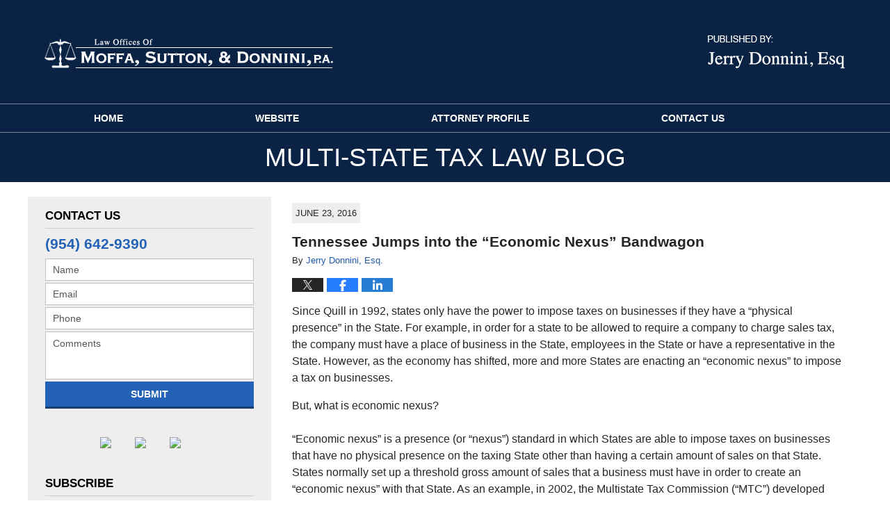

--- FILE ---
content_type: text/html; charset=UTF-8
request_url: https://www.floridataxlawyer-blog.com/tennessee-jumps-into-the-economic-nexus-bandwagon/
body_size: 13116
content:
<!DOCTYPE html>
<html class="no-js displaymode-full" itemscope itemtype="http://schema.org/Blog" lang="en-US">
	<head prefix="og: http://ogp.me/ns# article: http://ogp.me/ns/article#" >
		<meta http-equiv="Content-Type" content="text/html; charset=utf-8" />
		<title>Tennessee Jumps into the &quot;Economic Nexus&quot; Bandwagon &#8212; Multi-State Tax Law Blog &#8212; June 23, 2016</title>
		<meta name="viewport" content="width=device-width, initial-scale=1.0" />

		<link rel="stylesheet" type="text/css" media="all" href="/jresources/v/20210701044618/css/main.css" />


		<script type="text/javascript">
			document.documentElement.className = document.documentElement.className.replace(/\bno-js\b/,"js");
		</script>

		<meta name="referrer" content="origin" />
		<meta name="referrer" content="unsafe-url" />

		<meta name='robots' content='index, follow, max-image-preview:large, max-snippet:-1, max-video-preview:-1' />
	<style>img:is([sizes="auto" i], [sizes^="auto," i]) { contain-intrinsic-size: 3000px 1500px }</style>
	
	<!-- This site is optimized with the Yoast SEO plugin v25.5 - https://yoast.com/wordpress/plugins/seo/ -->
	<meta name="description" content="Since Quill in 1992, states only have the power to impose taxes on businesses if they have a &quot;physical presence&quot; in the State. For example, in order for a &#8212; June 23, 2016" />
	<link rel="canonical" href="https://www.floridataxlawyer-blog.com/tennessee-jumps-into-the-economic-nexus-bandwagon/" />
	<meta name="twitter:card" content="summary_large_image" />
	<meta name="twitter:title" content="Tennessee Jumps into the &quot;Economic Nexus&quot; Bandwagon &#8212; Multi-State Tax Law Blog &#8212; June 23, 2016" />
	<meta name="twitter:description" content="Since Quill in 1992, states only have the power to impose taxes on businesses if they have a &quot;physical presence&quot; in the State. For example, in order for a &#8212; June 23, 2016" />
	<meta name="twitter:label1" content="Written by" />
	<meta name="twitter:data1" content="Jerry Donnini, Esq." />
	<meta name="twitter:label2" content="Est. reading time" />
	<meta name="twitter:data2" content="4 minutes" />
	<!-- / Yoast SEO plugin. -->


<link rel="alternate" type="application/rss+xml" title="Multi-State Tax Law Blog &raquo; Feed" href="https://www.floridataxlawyer-blog.com/feed/" />
<link rel="alternate" type="application/rss+xml" title="Multi-State Tax Law Blog &raquo; Comments Feed" href="https://www.floridataxlawyer-blog.com/comments/feed/" />
<script type="text/javascript">
/* <![CDATA[ */
window._wpemojiSettings = {"baseUrl":"https:\/\/s.w.org\/images\/core\/emoji\/16.0.1\/72x72\/","ext":".png","svgUrl":"https:\/\/s.w.org\/images\/core\/emoji\/16.0.1\/svg\/","svgExt":".svg","source":{"concatemoji":"https:\/\/www.floridataxlawyer-blog.com\/wp-includes\/js\/wp-emoji-release.min.js?ver=ef08febdc3dce7220473ad292b6eccdf"}};
/*! This file is auto-generated */
!function(s,n){var o,i,e;function c(e){try{var t={supportTests:e,timestamp:(new Date).valueOf()};sessionStorage.setItem(o,JSON.stringify(t))}catch(e){}}function p(e,t,n){e.clearRect(0,0,e.canvas.width,e.canvas.height),e.fillText(t,0,0);var t=new Uint32Array(e.getImageData(0,0,e.canvas.width,e.canvas.height).data),a=(e.clearRect(0,0,e.canvas.width,e.canvas.height),e.fillText(n,0,0),new Uint32Array(e.getImageData(0,0,e.canvas.width,e.canvas.height).data));return t.every(function(e,t){return e===a[t]})}function u(e,t){e.clearRect(0,0,e.canvas.width,e.canvas.height),e.fillText(t,0,0);for(var n=e.getImageData(16,16,1,1),a=0;a<n.data.length;a++)if(0!==n.data[a])return!1;return!0}function f(e,t,n,a){switch(t){case"flag":return n(e,"\ud83c\udff3\ufe0f\u200d\u26a7\ufe0f","\ud83c\udff3\ufe0f\u200b\u26a7\ufe0f")?!1:!n(e,"\ud83c\udde8\ud83c\uddf6","\ud83c\udde8\u200b\ud83c\uddf6")&&!n(e,"\ud83c\udff4\udb40\udc67\udb40\udc62\udb40\udc65\udb40\udc6e\udb40\udc67\udb40\udc7f","\ud83c\udff4\u200b\udb40\udc67\u200b\udb40\udc62\u200b\udb40\udc65\u200b\udb40\udc6e\u200b\udb40\udc67\u200b\udb40\udc7f");case"emoji":return!a(e,"\ud83e\udedf")}return!1}function g(e,t,n,a){var r="undefined"!=typeof WorkerGlobalScope&&self instanceof WorkerGlobalScope?new OffscreenCanvas(300,150):s.createElement("canvas"),o=r.getContext("2d",{willReadFrequently:!0}),i=(o.textBaseline="top",o.font="600 32px Arial",{});return e.forEach(function(e){i[e]=t(o,e,n,a)}),i}function t(e){var t=s.createElement("script");t.src=e,t.defer=!0,s.head.appendChild(t)}"undefined"!=typeof Promise&&(o="wpEmojiSettingsSupports",i=["flag","emoji"],n.supports={everything:!0,everythingExceptFlag:!0},e=new Promise(function(e){s.addEventListener("DOMContentLoaded",e,{once:!0})}),new Promise(function(t){var n=function(){try{var e=JSON.parse(sessionStorage.getItem(o));if("object"==typeof e&&"number"==typeof e.timestamp&&(new Date).valueOf()<e.timestamp+604800&&"object"==typeof e.supportTests)return e.supportTests}catch(e){}return null}();if(!n){if("undefined"!=typeof Worker&&"undefined"!=typeof OffscreenCanvas&&"undefined"!=typeof URL&&URL.createObjectURL&&"undefined"!=typeof Blob)try{var e="postMessage("+g.toString()+"("+[JSON.stringify(i),f.toString(),p.toString(),u.toString()].join(",")+"));",a=new Blob([e],{type:"text/javascript"}),r=new Worker(URL.createObjectURL(a),{name:"wpTestEmojiSupports"});return void(r.onmessage=function(e){c(n=e.data),r.terminate(),t(n)})}catch(e){}c(n=g(i,f,p,u))}t(n)}).then(function(e){for(var t in e)n.supports[t]=e[t],n.supports.everything=n.supports.everything&&n.supports[t],"flag"!==t&&(n.supports.everythingExceptFlag=n.supports.everythingExceptFlag&&n.supports[t]);n.supports.everythingExceptFlag=n.supports.everythingExceptFlag&&!n.supports.flag,n.DOMReady=!1,n.readyCallback=function(){n.DOMReady=!0}}).then(function(){return e}).then(function(){var e;n.supports.everything||(n.readyCallback(),(e=n.source||{}).concatemoji?t(e.concatemoji):e.wpemoji&&e.twemoji&&(t(e.twemoji),t(e.wpemoji)))}))}((window,document),window._wpemojiSettings);
/* ]]> */
</script>
<style id='wp-emoji-styles-inline-css' type='text/css'>

	img.wp-smiley, img.emoji {
		display: inline !important;
		border: none !important;
		box-shadow: none !important;
		height: 1em !important;
		width: 1em !important;
		margin: 0 0.07em !important;
		vertical-align: -0.1em !important;
		background: none !important;
		padding: 0 !important;
	}
</style>
<link rel='stylesheet' id='wp-block-library-css' href='https://www.floridataxlawyer-blog.com/wp-includes/css/dist/block-library/style.min.css?ver=ef08febdc3dce7220473ad292b6eccdf' type='text/css' media='all' />
<style id='classic-theme-styles-inline-css' type='text/css'>
/*! This file is auto-generated */
.wp-block-button__link{color:#fff;background-color:#32373c;border-radius:9999px;box-shadow:none;text-decoration:none;padding:calc(.667em + 2px) calc(1.333em + 2px);font-size:1.125em}.wp-block-file__button{background:#32373c;color:#fff;text-decoration:none}
</style>
<style id='global-styles-inline-css' type='text/css'>
:root{--wp--preset--aspect-ratio--square: 1;--wp--preset--aspect-ratio--4-3: 4/3;--wp--preset--aspect-ratio--3-4: 3/4;--wp--preset--aspect-ratio--3-2: 3/2;--wp--preset--aspect-ratio--2-3: 2/3;--wp--preset--aspect-ratio--16-9: 16/9;--wp--preset--aspect-ratio--9-16: 9/16;--wp--preset--color--black: #000000;--wp--preset--color--cyan-bluish-gray: #abb8c3;--wp--preset--color--white: #ffffff;--wp--preset--color--pale-pink: #f78da7;--wp--preset--color--vivid-red: #cf2e2e;--wp--preset--color--luminous-vivid-orange: #ff6900;--wp--preset--color--luminous-vivid-amber: #fcb900;--wp--preset--color--light-green-cyan: #7bdcb5;--wp--preset--color--vivid-green-cyan: #00d084;--wp--preset--color--pale-cyan-blue: #8ed1fc;--wp--preset--color--vivid-cyan-blue: #0693e3;--wp--preset--color--vivid-purple: #9b51e0;--wp--preset--gradient--vivid-cyan-blue-to-vivid-purple: linear-gradient(135deg,rgba(6,147,227,1) 0%,rgb(155,81,224) 100%);--wp--preset--gradient--light-green-cyan-to-vivid-green-cyan: linear-gradient(135deg,rgb(122,220,180) 0%,rgb(0,208,130) 100%);--wp--preset--gradient--luminous-vivid-amber-to-luminous-vivid-orange: linear-gradient(135deg,rgba(252,185,0,1) 0%,rgba(255,105,0,1) 100%);--wp--preset--gradient--luminous-vivid-orange-to-vivid-red: linear-gradient(135deg,rgba(255,105,0,1) 0%,rgb(207,46,46) 100%);--wp--preset--gradient--very-light-gray-to-cyan-bluish-gray: linear-gradient(135deg,rgb(238,238,238) 0%,rgb(169,184,195) 100%);--wp--preset--gradient--cool-to-warm-spectrum: linear-gradient(135deg,rgb(74,234,220) 0%,rgb(151,120,209) 20%,rgb(207,42,186) 40%,rgb(238,44,130) 60%,rgb(251,105,98) 80%,rgb(254,248,76) 100%);--wp--preset--gradient--blush-light-purple: linear-gradient(135deg,rgb(255,206,236) 0%,rgb(152,150,240) 100%);--wp--preset--gradient--blush-bordeaux: linear-gradient(135deg,rgb(254,205,165) 0%,rgb(254,45,45) 50%,rgb(107,0,62) 100%);--wp--preset--gradient--luminous-dusk: linear-gradient(135deg,rgb(255,203,112) 0%,rgb(199,81,192) 50%,rgb(65,88,208) 100%);--wp--preset--gradient--pale-ocean: linear-gradient(135deg,rgb(255,245,203) 0%,rgb(182,227,212) 50%,rgb(51,167,181) 100%);--wp--preset--gradient--electric-grass: linear-gradient(135deg,rgb(202,248,128) 0%,rgb(113,206,126) 100%);--wp--preset--gradient--midnight: linear-gradient(135deg,rgb(2,3,129) 0%,rgb(40,116,252) 100%);--wp--preset--font-size--small: 13px;--wp--preset--font-size--medium: 20px;--wp--preset--font-size--large: 36px;--wp--preset--font-size--x-large: 42px;--wp--preset--spacing--20: 0.44rem;--wp--preset--spacing--30: 0.67rem;--wp--preset--spacing--40: 1rem;--wp--preset--spacing--50: 1.5rem;--wp--preset--spacing--60: 2.25rem;--wp--preset--spacing--70: 3.38rem;--wp--preset--spacing--80: 5.06rem;--wp--preset--shadow--natural: 6px 6px 9px rgba(0, 0, 0, 0.2);--wp--preset--shadow--deep: 12px 12px 50px rgba(0, 0, 0, 0.4);--wp--preset--shadow--sharp: 6px 6px 0px rgba(0, 0, 0, 0.2);--wp--preset--shadow--outlined: 6px 6px 0px -3px rgba(255, 255, 255, 1), 6px 6px rgba(0, 0, 0, 1);--wp--preset--shadow--crisp: 6px 6px 0px rgba(0, 0, 0, 1);}:where(.is-layout-flex){gap: 0.5em;}:where(.is-layout-grid){gap: 0.5em;}body .is-layout-flex{display: flex;}.is-layout-flex{flex-wrap: wrap;align-items: center;}.is-layout-flex > :is(*, div){margin: 0;}body .is-layout-grid{display: grid;}.is-layout-grid > :is(*, div){margin: 0;}:where(.wp-block-columns.is-layout-flex){gap: 2em;}:where(.wp-block-columns.is-layout-grid){gap: 2em;}:where(.wp-block-post-template.is-layout-flex){gap: 1.25em;}:where(.wp-block-post-template.is-layout-grid){gap: 1.25em;}.has-black-color{color: var(--wp--preset--color--black) !important;}.has-cyan-bluish-gray-color{color: var(--wp--preset--color--cyan-bluish-gray) !important;}.has-white-color{color: var(--wp--preset--color--white) !important;}.has-pale-pink-color{color: var(--wp--preset--color--pale-pink) !important;}.has-vivid-red-color{color: var(--wp--preset--color--vivid-red) !important;}.has-luminous-vivid-orange-color{color: var(--wp--preset--color--luminous-vivid-orange) !important;}.has-luminous-vivid-amber-color{color: var(--wp--preset--color--luminous-vivid-amber) !important;}.has-light-green-cyan-color{color: var(--wp--preset--color--light-green-cyan) !important;}.has-vivid-green-cyan-color{color: var(--wp--preset--color--vivid-green-cyan) !important;}.has-pale-cyan-blue-color{color: var(--wp--preset--color--pale-cyan-blue) !important;}.has-vivid-cyan-blue-color{color: var(--wp--preset--color--vivid-cyan-blue) !important;}.has-vivid-purple-color{color: var(--wp--preset--color--vivid-purple) !important;}.has-black-background-color{background-color: var(--wp--preset--color--black) !important;}.has-cyan-bluish-gray-background-color{background-color: var(--wp--preset--color--cyan-bluish-gray) !important;}.has-white-background-color{background-color: var(--wp--preset--color--white) !important;}.has-pale-pink-background-color{background-color: var(--wp--preset--color--pale-pink) !important;}.has-vivid-red-background-color{background-color: var(--wp--preset--color--vivid-red) !important;}.has-luminous-vivid-orange-background-color{background-color: var(--wp--preset--color--luminous-vivid-orange) !important;}.has-luminous-vivid-amber-background-color{background-color: var(--wp--preset--color--luminous-vivid-amber) !important;}.has-light-green-cyan-background-color{background-color: var(--wp--preset--color--light-green-cyan) !important;}.has-vivid-green-cyan-background-color{background-color: var(--wp--preset--color--vivid-green-cyan) !important;}.has-pale-cyan-blue-background-color{background-color: var(--wp--preset--color--pale-cyan-blue) !important;}.has-vivid-cyan-blue-background-color{background-color: var(--wp--preset--color--vivid-cyan-blue) !important;}.has-vivid-purple-background-color{background-color: var(--wp--preset--color--vivid-purple) !important;}.has-black-border-color{border-color: var(--wp--preset--color--black) !important;}.has-cyan-bluish-gray-border-color{border-color: var(--wp--preset--color--cyan-bluish-gray) !important;}.has-white-border-color{border-color: var(--wp--preset--color--white) !important;}.has-pale-pink-border-color{border-color: var(--wp--preset--color--pale-pink) !important;}.has-vivid-red-border-color{border-color: var(--wp--preset--color--vivid-red) !important;}.has-luminous-vivid-orange-border-color{border-color: var(--wp--preset--color--luminous-vivid-orange) !important;}.has-luminous-vivid-amber-border-color{border-color: var(--wp--preset--color--luminous-vivid-amber) !important;}.has-light-green-cyan-border-color{border-color: var(--wp--preset--color--light-green-cyan) !important;}.has-vivid-green-cyan-border-color{border-color: var(--wp--preset--color--vivid-green-cyan) !important;}.has-pale-cyan-blue-border-color{border-color: var(--wp--preset--color--pale-cyan-blue) !important;}.has-vivid-cyan-blue-border-color{border-color: var(--wp--preset--color--vivid-cyan-blue) !important;}.has-vivid-purple-border-color{border-color: var(--wp--preset--color--vivid-purple) !important;}.has-vivid-cyan-blue-to-vivid-purple-gradient-background{background: var(--wp--preset--gradient--vivid-cyan-blue-to-vivid-purple) !important;}.has-light-green-cyan-to-vivid-green-cyan-gradient-background{background: var(--wp--preset--gradient--light-green-cyan-to-vivid-green-cyan) !important;}.has-luminous-vivid-amber-to-luminous-vivid-orange-gradient-background{background: var(--wp--preset--gradient--luminous-vivid-amber-to-luminous-vivid-orange) !important;}.has-luminous-vivid-orange-to-vivid-red-gradient-background{background: var(--wp--preset--gradient--luminous-vivid-orange-to-vivid-red) !important;}.has-very-light-gray-to-cyan-bluish-gray-gradient-background{background: var(--wp--preset--gradient--very-light-gray-to-cyan-bluish-gray) !important;}.has-cool-to-warm-spectrum-gradient-background{background: var(--wp--preset--gradient--cool-to-warm-spectrum) !important;}.has-blush-light-purple-gradient-background{background: var(--wp--preset--gradient--blush-light-purple) !important;}.has-blush-bordeaux-gradient-background{background: var(--wp--preset--gradient--blush-bordeaux) !important;}.has-luminous-dusk-gradient-background{background: var(--wp--preset--gradient--luminous-dusk) !important;}.has-pale-ocean-gradient-background{background: var(--wp--preset--gradient--pale-ocean) !important;}.has-electric-grass-gradient-background{background: var(--wp--preset--gradient--electric-grass) !important;}.has-midnight-gradient-background{background: var(--wp--preset--gradient--midnight) !important;}.has-small-font-size{font-size: var(--wp--preset--font-size--small) !important;}.has-medium-font-size{font-size: var(--wp--preset--font-size--medium) !important;}.has-large-font-size{font-size: var(--wp--preset--font-size--large) !important;}.has-x-large-font-size{font-size: var(--wp--preset--font-size--x-large) !important;}
:where(.wp-block-post-template.is-layout-flex){gap: 1.25em;}:where(.wp-block-post-template.is-layout-grid){gap: 1.25em;}
:where(.wp-block-columns.is-layout-flex){gap: 2em;}:where(.wp-block-columns.is-layout-grid){gap: 2em;}
:root :where(.wp-block-pullquote){font-size: 1.5em;line-height: 1.6;}
</style>
<script type="text/javascript" src="https://www.floridataxlawyer-blog.com/wp-includes/js/jquery/jquery.min.js?ver=3.7.1" id="jquery-core-js"></script>
<script type="text/javascript" src="https://www.floridataxlawyer-blog.com/wp-includes/js/jquery/jquery-migrate.min.js?ver=3.4.1" id="jquery-migrate-js"></script>
<link rel="https://api.w.org/" href="https://www.floridataxlawyer-blog.com/wp-json/" /><link rel="alternate" title="JSON" type="application/json" href="https://www.floridataxlawyer-blog.com/wp-json/wp/v2/posts/128" /><link rel="EditURI" type="application/rsd+xml" title="RSD" href="https://www.floridataxlawyer-blog.com/xmlrpc.php?rsd" />

<link rel='shortlink' href='https://wp.me/p81e6t-24' />
<link rel="alternate" title="oEmbed (JSON)" type="application/json+oembed" href="https://www.floridataxlawyer-blog.com/wp-json/oembed/1.0/embed?url=https%3A%2F%2Fwww.floridataxlawyer-blog.com%2Ftennessee-jumps-into-the-economic-nexus-bandwagon%2F" />
<link rel="alternate" title="oEmbed (XML)" type="text/xml+oembed" href="https://www.floridataxlawyer-blog.com/wp-json/oembed/1.0/embed?url=https%3A%2F%2Fwww.floridataxlawyer-blog.com%2Ftennessee-jumps-into-the-economic-nexus-bandwagon%2F&#038;format=xml" />
<link rel="amphtml" href="https://www.floridataxlawyer-blog.com/amp/tennessee-jumps-into-the-economic-nexus-bandwagon/" />
		<!-- Willow Authorship Tags -->
<link href="http://www.floridasalestax.com" rel="publisher" />
<link href="http://www.floridasalestax.com/Attorney-Profiles/Gerald-J-Donnini-II-Esq-.aspx" rel="author" />

<!-- End Willow Authorship Tags -->		<!-- Willow Opengraph and Twitter Cards -->
<meta property="article:published_time" content="2016-06-23T17:20:38-04:00" />
<meta property="article:modified_time" content="2016-07-04T17:00:16-04:00" />
<meta property="article:section" content="Multi-state sales tax" />
<meta property="article:author" content="https://www.floridataxlawyer-blog.com/author/gdonnini-1/" />
<meta property="og:url" content="https://www.floridataxlawyer-blog.com/tennessee-jumps-into-the-economic-nexus-bandwagon/" />
<meta property="og:title" content="Tennessee Jumps into the &#8220;Economic Nexus&#8221; Bandwagon" />
<meta property="og:description" content="Since Quill in 1992, states only have the power to impose taxes on businesses if they have a &quot;physical presence&quot; in the State. For example, in order for a state to be allowed to require a company ..." />
<meta property="og:type" content="article" />
<meta property="og:image" content="https://www.floridataxlawyer-blog.com/wp-content/uploads/sites/298/2019/02/social-image-logo-og.png" />
<meta property="og:image:width" content="1200" />
<meta property="og:image:height" content="1200" />
<meta property="og:image:url" content="https://www.floridataxlawyer-blog.com/wp-content/uploads/sites/298/2019/02/social-image-logo-og.png" />
<meta property="og:image:secure_url" content="https://www.floridataxlawyer-blog.com/wp-content/uploads/sites/298/2019/02/social-image-logo-og.png" />
<meta property="og:site_name" content="Multi-State Tax Law Blog" />

<!-- End Willow Opengraph and Twitter Cards -->

				<link rel="shortcut icon" type="image/x-icon" href="/jresources/v/20210701044618/icons/favicon.ico"  />
<!-- Google Analytics Metadata -->
<script> window.jmetadata = window.jmetadata || { site: { id: '298', installation: 'blawgcloud', name: 'floridataxlawyer-blog-com',  willow: '1', domain: 'floridataxlawyer-blog.com', key: 'Li0tLSAuLi0gLi4uIC0gLi4gLi1mbG9yaWRhdGF4bGF3eWVyLWJsb2cuY29t' }, analytics: { ga4: [ { measurementId: 'G-PLQKCGZNNG' } ] } } </script>
<!-- End of Google Analytics Metadata -->

<!-- Google Tag Manager -->
<script>(function(w,d,s,l,i){w[l]=w[l]||[];w[l].push({'gtm.start': new Date().getTime(),event:'gtm.js'});var f=d.getElementsByTagName(s)[0], j=d.createElement(s),dl=l!='dataLayer'?'&l='+l:'';j.async=true;j.src= 'https://www.googletagmanager.com/gtm.js?id='+i+dl;f.parentNode.insertBefore(j,f); })(window,document,'script','dataLayer','GTM-PHFNLNH');</script>
<!-- End Google Tag Manager -->

<link rel="next" href="https://www.floridataxlawyer-blog.com/a-win-for-local-cable-companies-in-the-supreme-court-of-utah/" />
<link rel="prev" href="https://www.floridataxlawyer-blog.com/nfl-v-brady-decision-not-surprising/" />

	<script async defer src="https://justatic.com/e/widgets/js/justia.js"></script>

	</head>
	<body class="willow willow-responsive wp-singular post-template-default single single-post postid-128 single-format-standard wp-theme-Willow-Responsive">
	<div id="top-numbers-v2" class="tnv2-sticky"> <ul> <li>Contact Us Now: <strong>(954) 642-9390</strong> <a class="tnv2-button" rel="nofollow" href="tel:+1-954-642-9390" data-gtm-location="Sticky Header" data-gtm-value="+1-954-642-9390" data-gtm-action="Contact" data-gtm-category="Phones" data-gtm-device="Mobile" data-gtm-event="phone_contact" data-gtm-label="Call" data-gtm-target="Button" data-gtm-type="click">Tap Here To Call Us</a> </li> </ul> </div>

<div id="fb-root"></div>

		<div class="container">
			<div class="cwrap">

			<!-- HEADER -->
			<header id="header" role="banner">
							<div id="head" class="header-tag-group">

					<div id="logo">
						<a href="https://www.floridataxlawyer-blog.com/">							<img src="/jresources/v/20210701044618/images/logo.png" id="mainlogo" alt="Jerry Donnini, Esq." />
							Multi-State Tax Law Blog</a>
					</div>
										<div id="tagline"><a  target="_blank" href="http://www.floridasalestax.com" class="tagline-link tagline-text">Published By Jerry Donnini, Esq.</a></div>
									</div><!--/#head-->
				<nav id="main-nav" role="navigation">
					<span class="visuallyhidden">Navigation</span>
					<div id="topnav" class="topnav nav-custom"><ul id="tnav-toplevel" class="menu"><li id="menu-item-6" class="priority_1 menu-item menu-item-type-custom menu-item-object-custom menu-item-home menu-item-6"><a href="https://www.floridataxlawyer-blog.com/">Home</a></li>
<li id="menu-item-7" class="priority_2 menu-item menu-item-type-custom menu-item-object-custom menu-item-7"><a target="_blank" href="http://www.floridasalestax.com/">Website</a></li>
<li id="menu-item-8" class="menu-item menu-item-type-custom menu-item-object-custom menu-item-8"><a target="_blank" href="http://www.floridasalestax.com/Attorney-Profiles/Gerald-J-Donnini-II-Esq-.aspx">Attorney Profile</a></li>
<li id="menu-item-13" class="priority_1 menu-item menu-item-type-post_type menu-item-object-page menu-item-13"><a href="https://www.floridataxlawyer-blog.com/contact-us/">Contact Us</a></li>
</ul></div>				</nav>
							</header>

			            

            <!-- MAIN -->
            <div id="main">
	            <div class="custom_html_content_top"><div class="imgwrap"> <div id="img2"> <div class="blogname-wrapper"> <a href="/" class="main-blogname"> <strong class="inner-blogname">Multi-State Tax Law Blog</strong> </a> </div> </div> </div></div>                <div class="mwrap">
                	
                	
	                <section class="content">
	                		                	<div class="bodytext">
		                	

<article id="post-128" class="entry post-128 post type-post status-publish format-standard hentry category-multi-state-sales-tax category-sales-and-use-tax tag-multi-state-sales-tax-lawyer tag-nexus" itemprop="blogPost" itemtype="http://schema.org/BlogPosting" itemscope>
	<link itemprop="mainEntityOfPage" href="https://www.floridataxlawyer-blog.com/tennessee-jumps-into-the-economic-nexus-bandwagon/" />
	<div class="inner-wrapper">
		<header>

			
			
						<div id="default-featured-image-128-post-id-128" itemprop="image" itemtype="http://schema.org/ImageObject" itemscope>
	<link itemprop="url" href="https://www.floridataxlawyer-blog.com/wp-content/uploads/sites/298/2019/02/social-image-logo-og.png" />
	<meta itemprop="width" content="1200" />
	<meta itemprop="height" content="1200" />
	<meta itemprop="representativeOfPage" content="http://schema.org/False" />
</div>
			<div class="published-date"><span class="published-date-label">Published on:</span> <time datetime="2016-06-23T17:20:38-04:00" class="post-date published" itemprop="datePublished" pubdate>June 23, 2016</time></div>
			
			
            <h1 class="entry-title" itemprop="name">Tennessee Jumps into the &#8220;Economic Nexus&#8221; Bandwagon</h1>
                <meta itemprop="headline" content="Tennessee Jumps into the &#8220;Economic Nexus&#8221; Bandwagon" />
			
			
			<div class="author vcard">By <span itemprop="author" itemtype="http://schema.org/Person" itemscope><a href="http://www.floridasalestax.com/Attorney-Profiles/Gerald-J-Donnini-II-Esq-.aspx" class="url fn author-gdonnini-1 author-567 post-author-link" rel="author" target="_blank" itemprop="url"><span itemprop="name">Jerry Donnini, Esq.</span></a><meta itemprop="sameAs" content="https://www.linkedin.com/in/jerrydonnini" /><meta itemprop="sameAs" content="http://lawyers.justia.com/lawyer/mr-gerald-j-donnini-ii-1492095" /></span></div>
			
			<div class="sharelinks sharelinks-128 sharelinks-horizontal" id="sharelinks-128">
	<a href="https://twitter.com/intent/tweet?url=https%3A%2F%2Fwp.me%2Fp81e6t-24&amp;text=Tennessee+Jumps+into+the+%22Economic+Nexus%22+Bandwagon" target="_blank"  onclick="javascript:window.open(this.href, '', 'menubar=no,toolbar=no,resizable=yes,scrollbars=yes,height=600,width=600');return false;"><img src="https://www.floridataxlawyer-blog.com/wp-content/themes/Willow-Responsive/images/share/twitter.gif" alt="Tweet this Post" /></a>
	<a href="https://www.facebook.com/sharer/sharer.php?u=https%3A%2F%2Fwww.floridataxlawyer-blog.com%2Ftennessee-jumps-into-the-economic-nexus-bandwagon%2F" target="_blank"  onclick="javascript:window.open(this.href, '', 'menubar=no,toolbar=no,resizable=yes,scrollbars=yes,height=600,width=600');return false;"><img src="https://www.floridataxlawyer-blog.com/wp-content/themes/Willow-Responsive/images/share/fb.gif" alt="Share on Facebook" /></a>
	<a href="http://www.linkedin.com/shareArticle?mini=true&amp;url=https%3A%2F%2Fwww.floridataxlawyer-blog.com%2Ftennessee-jumps-into-the-economic-nexus-bandwagon%2F&amp;title=Tennessee+Jumps+into+the+%22Economic+Nexus%22+Bandwagon&amp;source=Multi-State+Tax+Law+Blog" target="_blank"  onclick="javascript:window.open(this.href, '', 'menubar=no,toolbar=no,resizable=yes,scrollbars=yes,height=600,width=600');return false;"><img src="https://www.floridataxlawyer-blog.com/wp-content/themes/Willow-Responsive/images/share/linkedin.gif" alt="Share on LinkedIn" /></a>
</div>					</header>
		<div class="content" itemprop="articleBody">
									<div class="entry-content">
								<p>Since Quill in 1992, states only have the power to impose taxes on businesses if they have a &#8220;physical presence&#8221; in the State.  For example, in order for a state to be allowed to require a company to charge sales tax, the company must have a place of business in the State, employees in the State or have a representative in the State.  However, as the economy has shifted, more and more States are enacting an &#8220;economic nexus&#8221; to impose a tax on businesses. </p>
<p>But, what is economic nexus?<br />
<span id="more-128"></span><br />
&#8220;Economic nexus&#8221; is a presence (or &#8220;nexus&#8221;) standard in which States are able to impose taxes on businesses that have no physical presence on the taxing State other than having a certain amount of sales on that State. States normally set up a threshold gross amount of sales that a business must have in order to create an &#8220;economic nexus&#8221; with that State. As an example, in 2002, the Multistate Tax Commission (&#8220;MTC&#8221;) developed the idea of an economic nexus when it allowed substantial nexus in situations where there is no physical presence as long as sales during the tax period are greater than $500,000.</p>
<p>Even though this trend has been growing across the States, it is not constitutional in my view.   &#8220;Economic nexus&#8221; plainly contradicts the decision made by the Supreme Court in Quill Corp. v. North Dakota, 504 U.S. 298 (1992), in which, the Supreme Court held that a state cannot impose use tax obligations on an out-of-state business unless the business has a physical presence in the state.</p>
<p>Tennessee has now joined the bandwagon of States that directly contradict Quill&#8217;s physical presence standard. On June 16, 2016, the Tennessee Department of Revenue (DOR) submitted a new sales and use tax regulation for publication in which they create an economic nexus threshold standard. Under this new proposed regulation, </p>
<p>Tennessee&#8217;s DOR publication provides that &#8220;out of state dealers who engage in the regular or systematic solicitation of consumers in this state through any means and make sales that exceed $500,000 to consumers in this state during any calendar year also have a substantial nexus with this state.&#8221;</p>
<p>The Tennessee regulation requires that all dealers that meet this economic nexus threshold must register with the DOR by January 1, 2017. The regulation requires that out-of-state dealers to report and pay the appropriate tax to the DOR on sales of tangible personal property and other taxable items delivered to Tennessee consumers by July 1, 2017. This regulation will become effective 90 days after is filed by the Secretary of State&#8217;s Publication Division. With more and more states adding an economic nexus threshold, out-of-state sellers have had to adapt to the volatile nexus landscape in order to continue their business. </p>
<p>States like Alabama, South Dakota, Vermont and New York already have an economic nexus standard in place that allows them to tax out-of-state retailers without any physical presence in the State. The threshold for those states ranges between $100,000 to $1 million in sales. </p>
<p>With this trend continuing to grow in many States across the nation, States that have enacted those legislations should foresee a constitutional challenge since the &#8220;economic nexus&#8221; of only providing a threshold amount of sales contradicts the decision made in Quill Corp. In that seminal case, it was held that the states cannot impose sales tax collection and compliance burdens on an out-of-state business merely for having customers on the state. </p>
<p>Since more and more States continue to challenge the decision made the Supreme Court in Quill, it is expected that at some point in the near future that the Supreme Court will accept to hear a case on &#8220;economic nexus.&#8221; </p>
<p>Gerald &#8220;Jerry&#8221; Donnini II is a partner of the Law Offices of Moffa, Sutton, &amp; Donnini, P.A. Mr. Donnini concentrates in the area of Florida and Federal tax matters, with a heavy emphasis on the tobacco, convenience store and petroleum industries . He also handles a myriad of multi-state state and local tax issues. Mr. Donnini is a co-author for CCH&#8217;s Expert Treatise Library: State Sales and Us Tax and writes extensively on multi-state tax issues for SalesTaxSupport.com.</p>
<p>Mr. Donnini also regularly represents cigarette, beverage, and tobacco distributors against the Division of Alcohol and Tobacco in connection with refund claims and audit defense. While at Nova Southeastern University, Shepard Broad Law Center, Mr. Donnini was the Notes and Comments Editor of Nova Law Review and Vice President of the Sports and Entertainment Law Society. Prior to attending law school at Nova in 2008, Jerry was an accountant for National Retail Properties, Inc. Mr. Donnini earned his LL.M. in Taxation at New York University. You can contact Mr. Donnini via email at JerryDonnini@FloridaSalesTax.com or call 954-642-9390.</p>
							</div>
					</div>
		<footer>
							<div class="author vcard">By <span itemprop="author" itemtype="http://schema.org/Person" itemscope><a href="http://www.floridasalestax.com/Attorney-Profiles/Gerald-J-Donnini-II-Esq-.aspx" class="url fn author-gdonnini-1 author-567 post-author-link" rel="author" target="_blank" itemprop="url"><span itemprop="name">Jerry Donnini, Esq.</span></a><meta itemprop="sameAs" content="https://www.linkedin.com/in/jerrydonnini" /><meta itemprop="sameAs" content="http://lawyers.justia.com/lawyer/mr-gerald-j-donnini-ii-1492095" /></span></div>						<div itemprop="publisher" itemtype="http://schema.org/Organization" itemscope>
				<meta itemprop="name" content="Jerry Donnini, Esq." />
				
<div itemprop="logo" itemtype="http://schema.org/ImageObject" itemscope>
	<link itemprop="url" href="https://www.floridataxlawyer-blog.com/wp-content/uploads/sites/298/2016/07/MoffaSuttonDonniniLogo.png" />
	<meta itemprop="height" content="60" />
	<meta itemprop="width" content="304" />
	<meta itemprop="representativeOfPage" content="http://schema.org/True" />
</div>
			</div>

			<div class="category-list"><span class="category-list-label">Posted in:</span> <span class="category-list-items"><a href="https://www.floridataxlawyer-blog.com/category/multi-state-sales-tax/" title="View all posts in Multi-state sales tax" class="category-multi-state-sales-tax term-4 post-category-link">Multi-state sales tax</a> and <a href="https://www.floridataxlawyer-blog.com/category/sales-and-use-tax/" title="View all posts in Sales and Use Tax" class="category-sales-and-use-tax term-5 post-category-link">Sales and Use Tax</a></span></div><div class="tag-list"><span class="tag-list-label">Tagged:</span> <span class="tag-list-items"><a href="https://www.floridataxlawyer-blog.com/tag/multi-state-sales-tax-lawyer/" title="View all posts tagged with &quot;multi-state sales tax lawyer&quot;" class="tag-multi-state-sales-tax-lawyer term-60 post-tag-link">"multi-state sales tax lawyer"</a> and <a href="https://www.floridataxlawyer-blog.com/tag/nexus/" title="View all posts tagged with Nexus" class="tag-nexus term-21 post-tag-link">Nexus</a></span></div>			
			<div class="published-date"><span class="published-date-label">Published on:</span> <time datetime="2016-06-23T17:20:38-04:00" class="post-date published" itemprop="datePublished" pubdate>June 23, 2016</time></div>			<div class="visuallyhidden">Updated:
				<time datetime="2016-07-04T17:00:16-04:00" class="updated" itemprop="dateModified">July 4, 2016 5:00 pm</time>
			</div>

			
			
			
			
<!-- You can start editing here. -->


			<!-- If comments are closed. -->
		<p class="nocomments">Comments are closed.</p>

	

		</footer>

	</div>
</article>
	<div class="navigation">
		<nav id="post-pagination-bottom" class="pagination post-pagination" role="navigation">
		<span class="nav-prev"><a rel="prev" href="https://www.floridataxlawyer-blog.com/nfl-v-brady-decision-not-surprising/" title="NFL v. Brady &#8211; Decision Not Surprising"><span class="arrow-left">&laquo;</span> Previous</a></span> <span class="nav-sep">|</span> <span class="nav-home"><a rel="home" href="https://www.floridataxlawyer-blog.com/">Home</a></span> <span class="nav-sep">|</span> <span class="nav-next"><a rel="next" href="https://www.floridataxlawyer-blog.com/a-win-for-local-cable-companies-in-the-supreme-court-of-utah/" title="A Win for Local Cable Companies in the Supreme Court of Utah">Next <span class="arrow-right">&raquo;</span></a></span>				</nav>
	</div>
								</div>

																<aside class="sidebar primary-sidebar sc-2 secondary-content" id="sc-2">
			</aside>

							
						</section>

						<aside class="sidebar secondary-sidebar sc-1 secondary-content" id="sc-1">
	    <div id="justia_contact_form-2" class="widget sidebar-widget primary-sidebar-widget justia_contact_form">
    <strong class="widget-title sidebar-widget-title primary-sidebar-widget-title">Contact Us</strong><div class="content widget-content sidebar-widget-content primary-sidebar-widget-content">
    <div class="formdesc">(954) 642-9390</div>
    <div id="contactform">
            <form data-gtm-label="Consultation Form" data-gtm-action="Submission" data-gtm-category="Forms" data-gtm-type="submission" data-gtm-conversion="1" id="genericcontactform" name="genericcontactform" action="/jshared/blog-contactus/" class="widget_form" data-validate="parsley">
            <div data-directive="j-recaptcha" data-recaptcha-key="6LcnCb0UAAAAADKl3QMjkDZzk9JQOOTTtVcxTwSY" data-version="2" data-set-lang="en"></div>
            <div id="errmsg"></div>
            <input type="hidden" name="wpid" value="2" />
            <input type="hidden" name="5_From_Page" value="Multi-State Tax Law Blog" />
            <input type="hidden" name="firm_name" value="Jerry Donnini, Esq." />
            <input type="hidden" name="blog_name" value="Multi-State Tax Law Blog" />
            <input type="hidden" name="site_id" value="" />
            <input type="hidden" name="prefix" value="298" />
            <input type="hidden" name="source" value="blawgcloud" />
            <input type="hidden" name="source_off" value="" />
            <input type="hidden" name="return_url" value="https://www.floridataxlawyer-blog.com/thank-you/" />
            <input type="hidden" name="current_url" value="https://www.floridataxlawyer-blog.com/tennessee-jumps-into-the-economic-nexus-bandwagon/" />
            <input type="hidden" name="big_or_small" value="big" />
            <input type="hidden" name="is_blog" value="yes" />
            <span class="fld name"><label for="Name">Name</label><input type="text" name="10_Name" id="Name" value=""  placeholder="Name"   class="required"  required/></span><span class="fld email"><label for="Email">Email</label><input type="email" name="20_Email" id="Email" value=""  placeholder="Email"   class="required"  required/></span><span class="fld phone"><label for="Phone">Phone</label><input type="tel" name="30_Phone" id="Phone" value=""  placeholder="Phone"  pattern="[\+\(\)\d -]+" title="Please enter a valid phone number."  class="required"  required/></span><span class="fld comments"><label for="Comments">Comments</label><textarea name="40_Comments" id="Comments"  placeholder="Comments"  class="required"  required></textarea></span>
            
            
            
            
            <input type="hidden" name="required_fields" value="10_Name,20_Email,30_Phone,40_Comments" />
            <input type="hidden" name="form_location" value="Consultation Form">
            <span class="submit">
                <button type="submit" name="submitbtn">Submit</button>
            </span>
        </form>
    </div>
    <div style="display:none !important;" class="normal" id="jwpform-validation"></div>
    </div></div><div id="jwpw_connect-2" class="widget sidebar-widget primary-sidebar-widget jwpw_connect">
    <strong class="widget-title sidebar-widget-title primary-sidebar-widget-title">Connect</strong><div class="content widget-content sidebar-widget-content primary-sidebar-widget-content">
    
        <p class="connect-icons">
            <a href="https://www.linkedin.com/in/jerrydonnini" target="_blank" title="LinkedIn"><img src="https://lawyers.justia.com/s/linkedin-64.png" alt="LinkedIn Icon" border="0" /></a><a href="https://lawyers.justia.com/lawyer/mr-gerald-j-donnini-ii-1492095" target="_blank" title="Justia"><img src="https://lawyers.justia.com/s/justia-64.png" alt="Justia Icon" border="0" /></a><a href="http://rss.justia.com/FloridaTaxLawyerBlogCom1" target="_blank" title="Feed"><img src="https://lawyers.justia.com/s/rss-64.png" alt="Feed Icon" border="0" /></a>
        </p>
        <script type="application/ld+json">
{ "@context": "http://schema.org",
  "@type": "http://schema.org/LegalService",
  "name": "Jerry Donnini, Esq.",
  "image": "https://www.floridataxlawyer-blog.com/wp-content/uploads/sites/298/2016/07/MoffaSuttonDonniniLogo.png",
  "sameAs": ["https://www.linkedin.com/in/jerrydonnini","https://lawyers.justia.com/lawyer/mr-gerald-j-donnini-ii-1492095","http://rss.justia.com/FloridaTaxLawyerBlogCom1"],
  "address": {
    "@type": "PostalAddress",
    "addressCountry": "US"
  }
}
</script>
        
</div></div>
    <div id="jwpw_subscribe-2" class="widget sidebar-widget primary-sidebar-widget jwpw_subscribe">
    <strong class="widget-title sidebar-widget-title primary-sidebar-widget-title"></strong><div class="content widget-content sidebar-widget-content primary-sidebar-widget-content">
        
        <div id="mailchimp_subscribe">
            <form action="https://justia.us13.list-manage.com/subscribe/post?u=c8bb2e166299c6e0578df3718&id=2d5888003d"
            method="post" id="mc-embedded-subscribe-form" name="mc-embedded-subscribe-form" class="validate" target="_blank" novalidate>
            <label for="mce-EMAIL">Subscribe Now</label>
            <input type="email" value="" name="EMAIL" class="mailchimp email" id="mce-EMAIL" placeholder="Email Address"/>
            <span class="submit">
                <button type="submit" name="subscribe">Subscribe Now</button>
            </span>
            </form></div>
    </div></div><div id="j_categories-2" class="widget sidebar-widget primary-sidebar-widget j_categories"><strong class="widget-title sidebar-widget-title primary-sidebar-widget-title">Topics</strong><div class="content widget-content sidebar-widget-content primary-sidebar-widget-content"><ul>
    <li class="cat-item cat-item-0"><a href="https://www.floridataxlawyer-blog.com/category/sales-and-use-tax/">Sales and Use Tax <span>(68)</span></a></li>
    <li class="cat-item cat-item-1"><a href="https://www.floridataxlawyer-blog.com/category/multi-state-sales-tax/">Multi-state sales tax <span>(51)</span></a></li>
    <li class="cat-item cat-item-2"><a href="https://www.floridataxlawyer-blog.com/category/state-and-local-tax-attorney/">State and Local Tax Attorney <span>(31)</span></a></li>
    <li class="cat-item cat-item-3"><a href="https://www.floridataxlawyer-blog.com/category/tobacco-tax/">Tobacco Tax <span>(15)</span></a></li>
    <li class="cat-item cat-item-4"><a href="https://www.floridataxlawyer-blog.com/category/federal-tax/">Federal Tax <span>(11)</span></a></li>
    <li class="cat-item cat-item-5"><a href="https://www.floridataxlawyer-blog.com/category/corporate-income-tax/">Corporate Income Tax <span>(9)</span></a></li>
    <li class="cat-item cat-item-6"><a href="https://www.floridataxlawyer-blog.com/category/income-tax/">Income Tax <span>(9)</span></a></li>
    <li class="cat-item cat-item-7"><a href="https://www.floridataxlawyer-blog.com/category/tangible-personal-property/">Tangible Personal Property <span>(8)</span></a></li>
    <li class="cat-item cat-item-8"><a href="https://www.floridataxlawyer-blog.com/category/motor-fuel-tax/">Motor Fuel Tax <span>(5)</span></a></li>
    <li class="cat-item cat-item-9"><a href="https://www.floridataxlawyer-blog.com/category/tangible-vs-real-property/">Tangible vs. Real Property <span>(3)</span></a></li>
    <li class="cat-item cat-item-10"><a href="https://www.floridataxlawyer-blog.com/category/native-american-taxation/">Native American Taxation <span>(2)</span></a></li>
    <li class="cat-item cat-item-11"><a href="https://www.floridataxlawyer-blog.com/category/estate-planning-estate-tax/">Estate Planning &amp; Estate Tax <span>(1)</span></a></li>
    <span class="more-categories-link"><a href="https://www.floridataxlawyer-blog.com/topics">View More Topics</a></span></ul></div></div><div id="text-2" class="widget sidebar-widget primary-sidebar-widget widget_text"><strong class="widget-title sidebar-widget-title primary-sidebar-widget-title">Search</strong><div class="content widget-content sidebar-widget-content primary-sidebar-widget-content">			<div class="textwidget"><form action="https://www.floridataxlawyer-blog.com/" class="searchform" id="searchform" method="get" role="search"><div><label for="s" class="visuallyhidden">Search on Multi-State Tax Law Blog </label><input placeholder="Enter Text"
 type="text" id="s" name="s" value=""/><button type="submit" value="Search" id="searchsubmit">Search</button></div></form></div>
		</div></div>
		<div id="recent-posts-2" class="widget sidebar-widget primary-sidebar-widget widget_recent_entries">
		<strong class="widget-title sidebar-widget-title primary-sidebar-widget-title">recent entries</strong><div class="content widget-content sidebar-widget-content primary-sidebar-widget-content">
		<ul>
											<li>
					<a href="https://www.floridataxlawyer-blog.com/easier-access-to-tax-refunds-in-alabama/">Easier Access to Tax Refunds in Alabama</a>
											<span class="post-date">April 3, 2018</span>
									</li>
											<li>
					<a href="https://www.floridataxlawyer-blog.com/new-alabama-tax-amnesty-program-begins-july-1/">New Alabama Tax Amnesty Program Begins July 1</a>
											<span class="post-date">March 29, 2018</span>
									</li>
											<li>
					<a href="https://www.floridataxlawyer-blog.com/illinois-tax-consumer-rentals-goes-effect/">Illinois Tax on Consumer Rentals Goes into Effect</a>
											<span class="post-date">January 19, 2018</span>
									</li>
					</ul>

		</div></div></aside>

					</div>
				</div>


							<!-- FOOTER -->
				<footer id="footer">
					<span class="visuallyhidden">Contact Information</span>
					<div class="fcontainer">

						
						<div id="address"><div id="loc1" class="slocation"><div>100 W Cypress Creek Rd #930</div><div>Fort Lauderdale, FL 33309</div></div><div id="loc2" class="slocation"><div>8875 Hidden River Pkwy #300</div><div>Tampa, FL 33637</div></div></div>
						<nav id="footernav">
							<div id="footernav-wrapper" class="footernav nav-custom"><ul id="menu-footernav" class="menu"><li id="menu-item-14" class="menu-item menu-item-type-custom menu-item-object-custom menu-item-home menu-item-14"><a href="https://www.floridataxlawyer-blog.com/">Home</a></li>
<li id="menu-item-15" class="menu-item menu-item-type-post_type menu-item-object-page menu-item-15"><a href="https://www.floridataxlawyer-blog.com/disclaimer/">Disclaimer</a></li>
<li id="menu-item-16" class="menu-item menu-item-type-post_type menu-item-object-page menu-item-16"><a href="https://www.floridataxlawyer-blog.com/contact-us/">Contact Us</a></li>
<li id="menu-item-17" class="menu-item menu-item-type-post_type menu-item-object-page menu-item-17"><a href="https://www.floridataxlawyer-blog.com/archives/">Blog Posts</a></li>
</ul></div>						</nav>
												<div class="copyright" title="Copyright &copy; 2016 &ndash; 2026 Jerry Donnini, Esq."><div class="jgrecaptcha-text"><p>This site is protected by reCAPTCHA and the Google <a target="_blank" href="https://policies.google.com/privacy">Privacy Policy</a> and <a target="_blank" href="https://policies.google.com/terms">Terms of Service</a> apply.</p><p>Please do not include any confidential or sensitive information in a contact form, text message, or voicemail. The contact form sends information by non-encrypted email, which is not secure. Submitting a contact form, sending a text message, making a phone call, or leaving a voicemail does not create an attorney-client relationship.</p></div><style>.grecaptcha-badge { visibility: hidden; } .jgrecaptcha-text p { margin: 1.8em 0; }</style><span class="copyright_label">Copyright &copy;</span> <span class="copyright_year">2016 &ndash; 2026</span>, <a href="http://www.floridasalestax.com">Jerry Donnini, Esq.</a></div>
																		<div class="credits"><a target="_blank" href="https://www.justia.com/marketing/law-blogs/"><strong class="justia_brand">JUSTIA</strong> Law Firm Blog Design</a></div>
																	</div>
				</footer>
						</div> <!-- /.cwrap -->
		</div><!-- /.container -->
		<!--[if lt IE 9]>
			<script src="/jshared/jslibs/responsive/mediaqueries/css3-mediaqueries.1.0.2.min.js"></script>
		<![endif]-->
		<script type="text/javascript"> if(!('matchMedia' in window)){ document.write(unescape("%3Cscript src='/jshared/jslibs/responsive/mediaqueries/media.match.2.0.2.min.js' type='text/javascript'%3E%3C/script%3E")); } </script>
		<script type="speculationrules">
{"prefetch":[{"source":"document","where":{"and":[{"href_matches":"\/*"},{"not":{"href_matches":["\/wp-*.php","\/wp-admin\/*","\/wp-content\/uploads\/sites\/298\/*","\/wp-content\/*","\/wp-content\/plugins\/*","\/wp-content\/themes\/Willow-Responsive\/*","\/*\\?(.+)"]}},{"not":{"selector_matches":"a[rel~=\"nofollow\"]"}},{"not":{"selector_matches":".no-prefetch, .no-prefetch a"}}]},"eagerness":"conservative"}]}
</script>
<script type="text/javascript" src="https://www.floridataxlawyer-blog.com/wp-content/plugins/jWP-Widgets/js/jwp-placeholder-fallback.js?ver=ef08febdc3dce7220473ad292b6eccdf" id="jwp-placeholder-fallback-js"></script>
<script type="text/javascript" src="https://www.floridataxlawyer-blog.com/wp-content/plugins/jWP-Widgets/js/jwp-forms.js?ver=ef08febdc3dce7220473ad292b6eccdf" id="jwp-forms-js"></script>
<script type="text/javascript" src="https://www.floridataxlawyer-blog.com/jshared/jslibs/validate/parsley.min.js?ver=ef08febdc3dce7220473ad292b6eccdf" id="parsley-js"></script>
<script type="text/javascript" src="https://www.floridataxlawyer-blog.com/jshared/jslibs/responsive/enquire/enquire.2.0.2.min.js?ver=2.0.2" id="enquire-js"></script>
<script type="text/javascript" src="https://www.floridataxlawyer-blog.com/jshared/jslibs/responsive/responsive.topnav.1.0.4.min.js?ver=1.0.4" id="responsive_topnav-js"></script>
<script type="text/javascript" src="https://www.floridataxlawyer-blog.com/jresources/v/20210701044618/js/site.min.js" id="willow_site.min-js"></script>

	</body>
</html>


<!--
Performance optimized by W3 Total Cache. Learn more: https://www.boldgrid.com/w3-total-cache/

Page Caching using Disk: Enhanced 

Served from: www.floridataxlawyer-blog.com @ 2026-01-16 19:50:02 by W3 Total Cache
-->